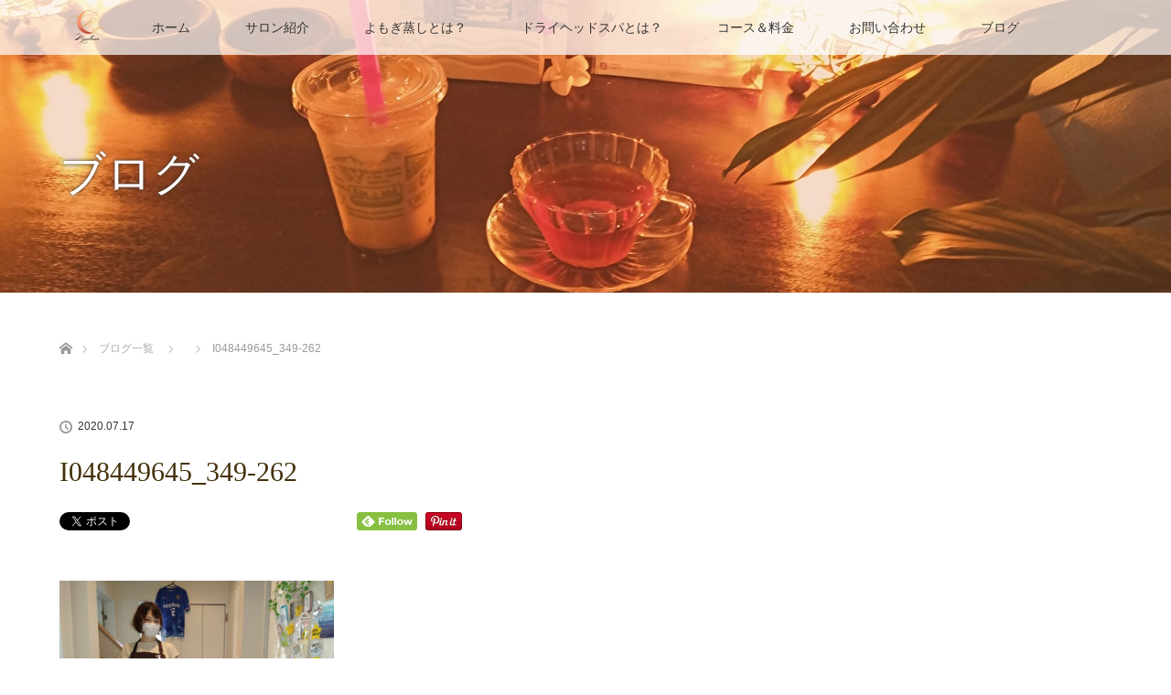

--- FILE ---
content_type: text/html; charset=UTF-8
request_url: https://minaluna.jp/archives/1404/i048449645_349-262
body_size: 12773
content:
<!DOCTYPE html>
<html class="pc" dir="ltr" lang="ja" prefix="og: https://ogp.me/ns#">
<head>
<meta charset="UTF-8">
<!--[if IE]><meta http-equiv="X-UA-Compatible" content="IE=edge"><![endif]-->
<meta name="viewport" content="width=device-width">
<title>I048449645_349-262 | minaluna 黄土よもぎ蒸し＆ドライヘッドスパの専門店</title>
<meta name="description" content="">
<link rel="pingback" href="https://minaluna.jp/xmlrpc.php">

		<!-- All in One SEO 4.9.3 - aioseo.com -->
	<meta name="robots" content="max-snippet:-1, max-image-preview:large, max-video-preview:-1" />
	<meta name="author" content="jmkcc387"/>
	<link rel="canonical" href="https://minaluna.jp/archives/1404/i048449645_349-262" />
	<meta name="generator" content="All in One SEO (AIOSEO) 4.9.3" />
		<meta property="og:locale" content="ja_JP" />
		<meta property="og:site_name" content="黄土よもぎ蒸しサロン　minaluna" />
		<meta property="og:type" content="article" />
		<meta property="og:title" content="I048449645_349-262 | minaluna 黄土よもぎ蒸し＆ドライヘッドスパの専門店" />
		<meta property="og:url" content="https://minaluna.jp/archives/1404/i048449645_349-262" />
		<meta property="og:image" content="https://minaluna.jp/wp-content/uploads/2022/11/よもぎ蒸し３０分-1.png" />
		<meta property="og:image:secure_url" content="https://minaluna.jp/wp-content/uploads/2022/11/よもぎ蒸し３０分-1.png" />
		<meta property="og:image:width" content="1280" />
		<meta property="og:image:height" content="1280" />
		<meta property="article:published_time" content="2020-07-17T00:18:09+00:00" />
		<meta property="article:modified_time" content="2020-07-17T00:18:09+00:00" />
		<meta name="twitter:card" content="summary_large_image" />
		<meta name="twitter:site" content="@yomogi_minaluna" />
		<meta name="twitter:title" content="I048449645_349-262 | minaluna 黄土よもぎ蒸し＆ドライヘッドスパの専門店" />
		<meta name="twitter:creator" content="@yomogi_minaluna" />
		<meta name="twitter:image" content="https://minaluna.jp/wp-content/uploads/2022/11/よもぎ蒸し３０分-1.png" />
		<!-- All in One SEO -->

<link rel="alternate" type="application/rss+xml" title="minaluna 黄土よもぎ蒸し＆ドライヘッドスパの専門店 &raquo; フィード" href="https://minaluna.jp/feed" />
<link rel="alternate" type="application/rss+xml" title="minaluna 黄土よもぎ蒸し＆ドライヘッドスパの専門店 &raquo; コメントフィード" href="https://minaluna.jp/comments/feed" />
<link rel="alternate" type="application/rss+xml" title="minaluna 黄土よもぎ蒸し＆ドライヘッドスパの専門店 &raquo; I048449645_349-262 のコメントのフィード" href="https://minaluna.jp/archives/1404/i048449645_349-262/feed" />
<link rel="alternate" title="oEmbed (JSON)" type="application/json+oembed" href="https://minaluna.jp/wp-json/oembed/1.0/embed?url=https%3A%2F%2Fminaluna.jp%2Farchives%2F1404%2Fi048449645_349-262" />
<link rel="alternate" title="oEmbed (XML)" type="text/xml+oembed" href="https://minaluna.jp/wp-json/oembed/1.0/embed?url=https%3A%2F%2Fminaluna.jp%2Farchives%2F1404%2Fi048449645_349-262&#038;format=xml" />
		<!-- This site uses the Google Analytics by MonsterInsights plugin v9.11.1 - Using Analytics tracking - https://www.monsterinsights.com/ -->
		<!-- Note: MonsterInsights is not currently configured on this site. The site owner needs to authenticate with Google Analytics in the MonsterInsights settings panel. -->
					<!-- No tracking code set -->
				<!-- / Google Analytics by MonsterInsights -->
		<style id='wp-img-auto-sizes-contain-inline-css' type='text/css'>
img:is([sizes=auto i],[sizes^="auto," i]){contain-intrinsic-size:3000px 1500px}
/*# sourceURL=wp-img-auto-sizes-contain-inline-css */
</style>
<link rel='stylesheet' id='style-css' href='https://minaluna.jp/wp-content/themes/lotus_tcd039/style.css?ver=2.9' type='text/css' media='all' />
<style id='wp-block-library-inline-css' type='text/css'>
:root{--wp-block-synced-color:#7a00df;--wp-block-synced-color--rgb:122,0,223;--wp-bound-block-color:var(--wp-block-synced-color);--wp-editor-canvas-background:#ddd;--wp-admin-theme-color:#007cba;--wp-admin-theme-color--rgb:0,124,186;--wp-admin-theme-color-darker-10:#006ba1;--wp-admin-theme-color-darker-10--rgb:0,107,160.5;--wp-admin-theme-color-darker-20:#005a87;--wp-admin-theme-color-darker-20--rgb:0,90,135;--wp-admin-border-width-focus:2px}@media (min-resolution:192dpi){:root{--wp-admin-border-width-focus:1.5px}}.wp-element-button{cursor:pointer}:root .has-very-light-gray-background-color{background-color:#eee}:root .has-very-dark-gray-background-color{background-color:#313131}:root .has-very-light-gray-color{color:#eee}:root .has-very-dark-gray-color{color:#313131}:root .has-vivid-green-cyan-to-vivid-cyan-blue-gradient-background{background:linear-gradient(135deg,#00d084,#0693e3)}:root .has-purple-crush-gradient-background{background:linear-gradient(135deg,#34e2e4,#4721fb 50%,#ab1dfe)}:root .has-hazy-dawn-gradient-background{background:linear-gradient(135deg,#faaca8,#dad0ec)}:root .has-subdued-olive-gradient-background{background:linear-gradient(135deg,#fafae1,#67a671)}:root .has-atomic-cream-gradient-background{background:linear-gradient(135deg,#fdd79a,#004a59)}:root .has-nightshade-gradient-background{background:linear-gradient(135deg,#330968,#31cdcf)}:root .has-midnight-gradient-background{background:linear-gradient(135deg,#020381,#2874fc)}:root{--wp--preset--font-size--normal:16px;--wp--preset--font-size--huge:42px}.has-regular-font-size{font-size:1em}.has-larger-font-size{font-size:2.625em}.has-normal-font-size{font-size:var(--wp--preset--font-size--normal)}.has-huge-font-size{font-size:var(--wp--preset--font-size--huge)}.has-text-align-center{text-align:center}.has-text-align-left{text-align:left}.has-text-align-right{text-align:right}.has-fit-text{white-space:nowrap!important}#end-resizable-editor-section{display:none}.aligncenter{clear:both}.items-justified-left{justify-content:flex-start}.items-justified-center{justify-content:center}.items-justified-right{justify-content:flex-end}.items-justified-space-between{justify-content:space-between}.screen-reader-text{border:0;clip-path:inset(50%);height:1px;margin:-1px;overflow:hidden;padding:0;position:absolute;width:1px;word-wrap:normal!important}.screen-reader-text:focus{background-color:#ddd;clip-path:none;color:#444;display:block;font-size:1em;height:auto;left:5px;line-height:normal;padding:15px 23px 14px;text-decoration:none;top:5px;width:auto;z-index:100000}html :where(.has-border-color){border-style:solid}html :where([style*=border-top-color]){border-top-style:solid}html :where([style*=border-right-color]){border-right-style:solid}html :where([style*=border-bottom-color]){border-bottom-style:solid}html :where([style*=border-left-color]){border-left-style:solid}html :where([style*=border-width]){border-style:solid}html :where([style*=border-top-width]){border-top-style:solid}html :where([style*=border-right-width]){border-right-style:solid}html :where([style*=border-bottom-width]){border-bottom-style:solid}html :where([style*=border-left-width]){border-left-style:solid}html :where(img[class*=wp-image-]){height:auto;max-width:100%}:where(figure){margin:0 0 1em}html :where(.is-position-sticky){--wp-admin--admin-bar--position-offset:var(--wp-admin--admin-bar--height,0px)}@media screen and (max-width:600px){html :where(.is-position-sticky){--wp-admin--admin-bar--position-offset:0px}}

/*# sourceURL=wp-block-library-inline-css */
</style><style id='global-styles-inline-css' type='text/css'>
:root{--wp--preset--aspect-ratio--square: 1;--wp--preset--aspect-ratio--4-3: 4/3;--wp--preset--aspect-ratio--3-4: 3/4;--wp--preset--aspect-ratio--3-2: 3/2;--wp--preset--aspect-ratio--2-3: 2/3;--wp--preset--aspect-ratio--16-9: 16/9;--wp--preset--aspect-ratio--9-16: 9/16;--wp--preset--color--black: #000000;--wp--preset--color--cyan-bluish-gray: #abb8c3;--wp--preset--color--white: #ffffff;--wp--preset--color--pale-pink: #f78da7;--wp--preset--color--vivid-red: #cf2e2e;--wp--preset--color--luminous-vivid-orange: #ff6900;--wp--preset--color--luminous-vivid-amber: #fcb900;--wp--preset--color--light-green-cyan: #7bdcb5;--wp--preset--color--vivid-green-cyan: #00d084;--wp--preset--color--pale-cyan-blue: #8ed1fc;--wp--preset--color--vivid-cyan-blue: #0693e3;--wp--preset--color--vivid-purple: #9b51e0;--wp--preset--gradient--vivid-cyan-blue-to-vivid-purple: linear-gradient(135deg,rgb(6,147,227) 0%,rgb(155,81,224) 100%);--wp--preset--gradient--light-green-cyan-to-vivid-green-cyan: linear-gradient(135deg,rgb(122,220,180) 0%,rgb(0,208,130) 100%);--wp--preset--gradient--luminous-vivid-amber-to-luminous-vivid-orange: linear-gradient(135deg,rgb(252,185,0) 0%,rgb(255,105,0) 100%);--wp--preset--gradient--luminous-vivid-orange-to-vivid-red: linear-gradient(135deg,rgb(255,105,0) 0%,rgb(207,46,46) 100%);--wp--preset--gradient--very-light-gray-to-cyan-bluish-gray: linear-gradient(135deg,rgb(238,238,238) 0%,rgb(169,184,195) 100%);--wp--preset--gradient--cool-to-warm-spectrum: linear-gradient(135deg,rgb(74,234,220) 0%,rgb(151,120,209) 20%,rgb(207,42,186) 40%,rgb(238,44,130) 60%,rgb(251,105,98) 80%,rgb(254,248,76) 100%);--wp--preset--gradient--blush-light-purple: linear-gradient(135deg,rgb(255,206,236) 0%,rgb(152,150,240) 100%);--wp--preset--gradient--blush-bordeaux: linear-gradient(135deg,rgb(254,205,165) 0%,rgb(254,45,45) 50%,rgb(107,0,62) 100%);--wp--preset--gradient--luminous-dusk: linear-gradient(135deg,rgb(255,203,112) 0%,rgb(199,81,192) 50%,rgb(65,88,208) 100%);--wp--preset--gradient--pale-ocean: linear-gradient(135deg,rgb(255,245,203) 0%,rgb(182,227,212) 50%,rgb(51,167,181) 100%);--wp--preset--gradient--electric-grass: linear-gradient(135deg,rgb(202,248,128) 0%,rgb(113,206,126) 100%);--wp--preset--gradient--midnight: linear-gradient(135deg,rgb(2,3,129) 0%,rgb(40,116,252) 100%);--wp--preset--font-size--small: 13px;--wp--preset--font-size--medium: 20px;--wp--preset--font-size--large: 36px;--wp--preset--font-size--x-large: 42px;--wp--preset--spacing--20: 0.44rem;--wp--preset--spacing--30: 0.67rem;--wp--preset--spacing--40: 1rem;--wp--preset--spacing--50: 1.5rem;--wp--preset--spacing--60: 2.25rem;--wp--preset--spacing--70: 3.38rem;--wp--preset--spacing--80: 5.06rem;--wp--preset--shadow--natural: 6px 6px 9px rgba(0, 0, 0, 0.2);--wp--preset--shadow--deep: 12px 12px 50px rgba(0, 0, 0, 0.4);--wp--preset--shadow--sharp: 6px 6px 0px rgba(0, 0, 0, 0.2);--wp--preset--shadow--outlined: 6px 6px 0px -3px rgb(255, 255, 255), 6px 6px rgb(0, 0, 0);--wp--preset--shadow--crisp: 6px 6px 0px rgb(0, 0, 0);}:where(.is-layout-flex){gap: 0.5em;}:where(.is-layout-grid){gap: 0.5em;}body .is-layout-flex{display: flex;}.is-layout-flex{flex-wrap: wrap;align-items: center;}.is-layout-flex > :is(*, div){margin: 0;}body .is-layout-grid{display: grid;}.is-layout-grid > :is(*, div){margin: 0;}:where(.wp-block-columns.is-layout-flex){gap: 2em;}:where(.wp-block-columns.is-layout-grid){gap: 2em;}:where(.wp-block-post-template.is-layout-flex){gap: 1.25em;}:where(.wp-block-post-template.is-layout-grid){gap: 1.25em;}.has-black-color{color: var(--wp--preset--color--black) !important;}.has-cyan-bluish-gray-color{color: var(--wp--preset--color--cyan-bluish-gray) !important;}.has-white-color{color: var(--wp--preset--color--white) !important;}.has-pale-pink-color{color: var(--wp--preset--color--pale-pink) !important;}.has-vivid-red-color{color: var(--wp--preset--color--vivid-red) !important;}.has-luminous-vivid-orange-color{color: var(--wp--preset--color--luminous-vivid-orange) !important;}.has-luminous-vivid-amber-color{color: var(--wp--preset--color--luminous-vivid-amber) !important;}.has-light-green-cyan-color{color: var(--wp--preset--color--light-green-cyan) !important;}.has-vivid-green-cyan-color{color: var(--wp--preset--color--vivid-green-cyan) !important;}.has-pale-cyan-blue-color{color: var(--wp--preset--color--pale-cyan-blue) !important;}.has-vivid-cyan-blue-color{color: var(--wp--preset--color--vivid-cyan-blue) !important;}.has-vivid-purple-color{color: var(--wp--preset--color--vivid-purple) !important;}.has-black-background-color{background-color: var(--wp--preset--color--black) !important;}.has-cyan-bluish-gray-background-color{background-color: var(--wp--preset--color--cyan-bluish-gray) !important;}.has-white-background-color{background-color: var(--wp--preset--color--white) !important;}.has-pale-pink-background-color{background-color: var(--wp--preset--color--pale-pink) !important;}.has-vivid-red-background-color{background-color: var(--wp--preset--color--vivid-red) !important;}.has-luminous-vivid-orange-background-color{background-color: var(--wp--preset--color--luminous-vivid-orange) !important;}.has-luminous-vivid-amber-background-color{background-color: var(--wp--preset--color--luminous-vivid-amber) !important;}.has-light-green-cyan-background-color{background-color: var(--wp--preset--color--light-green-cyan) !important;}.has-vivid-green-cyan-background-color{background-color: var(--wp--preset--color--vivid-green-cyan) !important;}.has-pale-cyan-blue-background-color{background-color: var(--wp--preset--color--pale-cyan-blue) !important;}.has-vivid-cyan-blue-background-color{background-color: var(--wp--preset--color--vivid-cyan-blue) !important;}.has-vivid-purple-background-color{background-color: var(--wp--preset--color--vivid-purple) !important;}.has-black-border-color{border-color: var(--wp--preset--color--black) !important;}.has-cyan-bluish-gray-border-color{border-color: var(--wp--preset--color--cyan-bluish-gray) !important;}.has-white-border-color{border-color: var(--wp--preset--color--white) !important;}.has-pale-pink-border-color{border-color: var(--wp--preset--color--pale-pink) !important;}.has-vivid-red-border-color{border-color: var(--wp--preset--color--vivid-red) !important;}.has-luminous-vivid-orange-border-color{border-color: var(--wp--preset--color--luminous-vivid-orange) !important;}.has-luminous-vivid-amber-border-color{border-color: var(--wp--preset--color--luminous-vivid-amber) !important;}.has-light-green-cyan-border-color{border-color: var(--wp--preset--color--light-green-cyan) !important;}.has-vivid-green-cyan-border-color{border-color: var(--wp--preset--color--vivid-green-cyan) !important;}.has-pale-cyan-blue-border-color{border-color: var(--wp--preset--color--pale-cyan-blue) !important;}.has-vivid-cyan-blue-border-color{border-color: var(--wp--preset--color--vivid-cyan-blue) !important;}.has-vivid-purple-border-color{border-color: var(--wp--preset--color--vivid-purple) !important;}.has-vivid-cyan-blue-to-vivid-purple-gradient-background{background: var(--wp--preset--gradient--vivid-cyan-blue-to-vivid-purple) !important;}.has-light-green-cyan-to-vivid-green-cyan-gradient-background{background: var(--wp--preset--gradient--light-green-cyan-to-vivid-green-cyan) !important;}.has-luminous-vivid-amber-to-luminous-vivid-orange-gradient-background{background: var(--wp--preset--gradient--luminous-vivid-amber-to-luminous-vivid-orange) !important;}.has-luminous-vivid-orange-to-vivid-red-gradient-background{background: var(--wp--preset--gradient--luminous-vivid-orange-to-vivid-red) !important;}.has-very-light-gray-to-cyan-bluish-gray-gradient-background{background: var(--wp--preset--gradient--very-light-gray-to-cyan-bluish-gray) !important;}.has-cool-to-warm-spectrum-gradient-background{background: var(--wp--preset--gradient--cool-to-warm-spectrum) !important;}.has-blush-light-purple-gradient-background{background: var(--wp--preset--gradient--blush-light-purple) !important;}.has-blush-bordeaux-gradient-background{background: var(--wp--preset--gradient--blush-bordeaux) !important;}.has-luminous-dusk-gradient-background{background: var(--wp--preset--gradient--luminous-dusk) !important;}.has-pale-ocean-gradient-background{background: var(--wp--preset--gradient--pale-ocean) !important;}.has-electric-grass-gradient-background{background: var(--wp--preset--gradient--electric-grass) !important;}.has-midnight-gradient-background{background: var(--wp--preset--gradient--midnight) !important;}.has-small-font-size{font-size: var(--wp--preset--font-size--small) !important;}.has-medium-font-size{font-size: var(--wp--preset--font-size--medium) !important;}.has-large-font-size{font-size: var(--wp--preset--font-size--large) !important;}.has-x-large-font-size{font-size: var(--wp--preset--font-size--x-large) !important;}
/*# sourceURL=global-styles-inline-css */
</style>

<style id='classic-theme-styles-inline-css' type='text/css'>
/*! This file is auto-generated */
.wp-block-button__link{color:#fff;background-color:#32373c;border-radius:9999px;box-shadow:none;text-decoration:none;padding:calc(.667em + 2px) calc(1.333em + 2px);font-size:1.125em}.wp-block-file__button{background:#32373c;color:#fff;text-decoration:none}
/*# sourceURL=/wp-includes/css/classic-themes.min.css */
</style>
<link rel='stylesheet' id='contact-form-7-css' href='https://minaluna.jp/wp-content/plugins/contact-form-7/includes/css/styles.css?ver=6.1.4' type='text/css' media='all' />
<link rel='stylesheet' id='tcd-maps-css' href='https://minaluna.jp/wp-content/plugins/tcd-google-maps/admin.css?ver=6.9' type='text/css' media='all' />
<link rel='stylesheet' id='dashicons-css' href='https://minaluna.jp/wp-includes/css/dashicons.min.css?ver=6.9' type='text/css' media='all' />
<link rel='stylesheet' id='thickbox-css' href='https://minaluna.jp/wp-includes/js/thickbox/thickbox.css?ver=6.9' type='text/css' media='all' />
<link rel='stylesheet' id='formzu_plugin_client-css' href='https://minaluna.jp/wp-content/plugins/formzu-wp/css/formzu_plugin_client.css?ver=1765441343' type='text/css' media='all' />
<script type="text/javascript" src="https://minaluna.jp/wp-includes/js/jquery/jquery.min.js?ver=3.7.1" id="jquery-core-js"></script>
<script type="text/javascript" src="https://minaluna.jp/wp-includes/js/jquery/jquery-migrate.min.js?ver=3.4.1" id="jquery-migrate-js"></script>
<link rel="https://api.w.org/" href="https://minaluna.jp/wp-json/" /><link rel="alternate" title="JSON" type="application/json" href="https://minaluna.jp/wp-json/wp/v2/media/1405" /><link rel='shortlink' href='https://minaluna.jp/?p=1405' />

<link rel="stylesheet" media="screen and (max-width:770px)" href="https://minaluna.jp/wp-content/themes/lotus_tcd039/responsive.css?ver=2.9">
<link rel="stylesheet" href="https://minaluna.jp/wp-content/themes/lotus_tcd039/css/footer-bar.css?ver=2.9">

<script src="https://minaluna.jp/wp-content/themes/lotus_tcd039/js/jquery.easing.1.3.js?ver=2.9"></script>
<script src="https://minaluna.jp/wp-content/themes/lotus_tcd039/js/jscript.js?ver=2.9"></script>
<script src="https://minaluna.jp/wp-content/themes/lotus_tcd039/js/functions.js?ver=2.9"></script>
<script src="https://minaluna.jp/wp-content/themes/lotus_tcd039/js/comment.js?ver=2.9"></script>

<style type="text/css">
body, input, textarea { font-family: Verdana, "Hiragino Kaku Gothic ProN", "ヒラギノ角ゴ ProN W3", "メイリオ", Meiryo, sans-serif; }
.rich_font { font-weight:500; font-family: "Times New Roman" , "游明朝" , "Yu Mincho" , "游明朝体" , "YuMincho" , "ヒラギノ明朝 Pro W3" , "Hiragino Mincho Pro" , "HiraMinProN-W3" , "HGS明朝E" , "ＭＳ Ｐ明朝" , "MS PMincho" , serif; }

body { font-size:15px; }

.pc #header .logo { font-size:21px; }
.mobile #header .logo { font-size:18px; }
.pc #header .desc { font-size:12px; }
#footer_logo .logo { font-size:40px; }
#footer_logo .desc { font-size:12px; }
.pc #header #logo_text_fixed .logo { font-size:21px; }

#index_blog_list li .image, .index_box_list .image, .styled_post_list1 .image, #related_post li .image{
background: #F2D2D0;
}
.index_box_list .image img, #index_blog_list li .image img, #related_post li a.image img, .styled_post_list1 .image img, #recent_news .image img{
-webkit-backface-visibility: hidden;
backface-visibility: hidden;
-webkit-transition-property: opacity;
-webkit-transition: .5s;
-moz-transition-property: opacity;
-moz-transition: .5s;
-ms-transition-property: opacity;
-ms-transition: .5s;
-o-transition-property: opacity;
-o-transition: .5s;
transition-property: opacity;
transition: .5s;
-webkit-transform: scale(1); -moz-transform: scale(1); -ms-transform: scale(1); -o-transform: scale(1); transform: scale(1);
}
.index_box_list .image a:hover img, #index_blog_list li .image:hover img, #related_post li a.image:hover img, .styled_post_list1 .image:hover img, #recent_news .image:hover img{
opacity: 0.5;
-webkit-transform: scale(1); -moz-transform: scale(1); -ms-transform: scale(1); -o-transform: scale(1); transform: scale(1);
}

.pc .home #header_top{ background:rgba(255,255,255,1) }
.pc .home #global_menu{ background:rgba(255,255,255,0.7) }
.pc .header_fix #header{ background:rgba(255,255,255,1) }
	.pc .not_home #header{ background:rgba(255,255,255,0.7) }
.pc .not_home.header_fix2 #header{ background:rgba(255,255,255,1) }
.pc #global_menu > ul > li > a{ color:#333333; }

.pc #index_content2 .catchphrase .headline { font-size:60px; }
.pc #index_content2 .catchphrase .desc { font-size:15px; }

#post_title { font-size:30px; }
.post_content { font-size:15px; }

.post_content a:not(.q_button), .pc #global_menu > ul > li.active > a, .pc #global_menu li.current-menu-item > a, .pc #global_menu > ul > li > a:hover, #header_logo .logo a:hover, #bread_crumb li.home a:hover:before, #bread_crumb li a:hover,
 .footer_menu li:first-child a, .footer_menu li:only-child a, #previous_next_post a:hover, .color_headline
  { color:#45310A; }

.post_content a:hover:not(.q_button) { color:#a29885; }
a:hover{ color:#45310A; }

.pc #global_menu ul ul a, #return_top a, .next_page_link a:hover, .page_navi a:hover, .collapse_category_list li a:hover .count, .index_archive_link a:hover, .slick-arrow:hover, #header_logo_index .link:hover,
 #previous_next_page a:hover, .page_navi p.back a:hover, .collapse_category_list li a:hover .count, .mobile #global_menu li a:hover,
  #wp-calendar td a:hover, #wp-calendar #prev a:hover, #wp-calendar #next a:hover, .widget_search #search-btn input:hover, .widget_search #searchsubmit:hover, .side_widget.google_search #searchsubmit:hover,
   #submit_comment:hover, #comment_header ul li a:hover, #comment_header ul li.comment_switch_active a, #comment_header #comment_closed p, #post_pagination a:hover, #post_pagination p, a.menu_button:hover, .mobile .footer_menu a:hover, .mobile #footer_menu_bottom li a:hover
    { background-color:#45310A; }

.pc #global_menu ul ul a:hover, #return_top a:hover
 { background-color:#663338; }

.side_headline, #footer_address, #recent_news .headline, .page_navi span.current
 { background-color:#C9AFAD; }

#index_content1_top
 { background-color:#C9AFAD; }

#comment_textarea textarea:focus, #guest_info input:focus, #comment_header ul li a:hover, #comment_header ul li.comment_switch_active a, #comment_header #comment_closed p
 { border-color:#45310A; }

#comment_header ul li.comment_switch_active a:after, #comment_header #comment_closed p:after
 { border-color:#45310A transparent transparent transparent; }

.collapse_category_list li a:before
 { border-color: transparent transparent transparent #45310A; }


  #site_loader_spinner { border:4px solid rgba(69,49,10,0.2); border-top-color:#45310A; }

@media screen and (max-height:60px) { .logo_area img{height:70%;}}
.youtube {
position: relative;
width: 100%;
padding-top: 56.25%;
}
.youtube iframe{
position: absolute;
top: 0;
</style>


<script type="text/javascript">
jQuery(document).ready(function($){
  $('a').not('a[href*="#"], a[href^="tel"], [href^="javascript:void(0);"], a[target="_blank"]').click(function(){
    var pass = $(this).attr("href");
    $('body').fadeOut();
    setTimeout(function(){
      location.href = pass;
    },300);
    return false;
  });
});
</script>


<style type="text/css"></style><link rel="icon" href="https://minaluna.jp/wp-content/uploads/2021/07/cropped-1080_1080_c-32x32.png" sizes="32x32" />
<link rel="icon" href="https://minaluna.jp/wp-content/uploads/2021/07/cropped-1080_1080_c-192x192.png" sizes="192x192" />
<link rel="apple-touch-icon" href="https://minaluna.jp/wp-content/uploads/2021/07/cropped-1080_1080_c-180x180.png" />
<meta name="msapplication-TileImage" content="https://minaluna.jp/wp-content/uploads/2021/07/cropped-1080_1080_c-270x270.png" />
		<style type="text/css" id="wp-custom-css">
			/* 2019-8-16 hasegawa */
.mobile .mobile_header_fix #header { 
	background-image: url("https://minaluna.jp/wp-content/uploads/2019/08/ssサイズ.png");
	background-repeat:repeat;
}

.pc .home #header_top { 
	background-image: url("https://minaluna.jp/wp-content/uploads/2019/08/mサイズ.png");
	background-repeat:repeat;
}


#footer_top {
	background-image: url("https://minaluna.jp/wp-content/uploads/2019/08/sサイズ.png");
	background-repeat:repeat;
}

.pc #footer_top {
	background-image: url("https://minaluna.jp/wp-content/uploads/2019/08/mサイズ.png");
	background-repeat:repeat;
}

.gmap {
height: 0;
overflow: hidden;
padding-bottom: 46%;
position: relative;
}
.gmap iframe {
position: absolute;
left: 0;
top: 0;
height: 100%;
width: 100%;
}
.rich_font {
	font-family:
"Times New Roman","游明朝","Yu Mincho","游明朝体","YuMincho","ヒラギノ明朝 Pro W3","Hiragino Mincho Pro","HiraMinProN-W3","HGS明朝E","ＭＳ Ｐ明朝","MS PMincho","Sawarabi Mincho",serif;
}

.q_button {
	background-color:#c9afad;
}		</style>
		</head>
<body id="body" class="attachment wp-singular attachment-template-default single single-attachment postid-1405 attachmentid-1405 attachment-jpeg wp-embed-responsive wp-theme-lotus_tcd039 not_home">

<div id="site_loader_overlay">
 <div id="site_loader_spinner"></div>
</div>

 <div id="header">
  <div id="header_top">
   <div id="header_logo">
    <div id="logo_image">
 <div class="logo">
  <a href="https://minaluna.jp/" title="minaluna 黄土よもぎ蒸し＆ドライヘッドスパの専門店" data-label="minaluna 黄土よもぎ蒸し＆ドライヘッドスパの専門店"><img class="h_logo" src="https://minaluna.jp/wp-content/uploads/2021/06/300_120_c.png?1769890580" alt="minaluna 黄土よもぎ蒸し＆ドライヘッドスパの専門店" title="minaluna 黄土よもぎ蒸し＆ドライヘッドスパの専門店" /></a>
 </div>
</div>
   </div>
  </div><!-- END #header_top -->
    <div id="header_bottom">
   <a href="#" class="menu_button"><span>menu</span></a>
   <div id="logo_image_fixed">
 <p class="logo"><a href="https://minaluna.jp/" title="minaluna 黄土よもぎ蒸し＆ドライヘッドスパの専門店"><img class="s_logo" src="https://minaluna.jp/wp-content/uploads/2021/06/60_40_c.png?1769890580" alt="minaluna 黄土よもぎ蒸し＆ドライヘッドスパの専門店" title="minaluna 黄土よもぎ蒸し＆ドライヘッドスパの専門店" /></a></p>
</div>
   <div id="global_menu">
    <ul id="menu-%e3%83%98%e3%83%83%e3%83%80%e3%83%bc%e3%83%a1%e3%83%8b%e3%83%a5%e3%83%bc" class="menu"><li id="menu-item-26" class="menu-item menu-item-type-custom menu-item-object-custom menu-item-home menu-item-26"><a href="https://minaluna.jp">ホーム</a></li>
<li id="menu-item-330" class="menu-item menu-item-type-post_type menu-item-object-page menu-item-has-children menu-item-330"><a href="https://minaluna.jp/%e3%82%b5%e3%83%ad%e3%83%b3">サロン紹介</a>
<ul class="sub-menu">
	<li id="menu-item-728" class="menu-item menu-item-type-post_type menu-item-object-page menu-item-728"><a href="https://minaluna.jp/%e3%82%b5%e3%83%ad%e3%83%b3/%e3%82%a2%e3%82%af%e3%82%bb%e3%82%b9">アクセス</a></li>
</ul>
</li>
<li id="menu-item-432" class="menu-item menu-item-type-post_type menu-item-object-page menu-item-has-children menu-item-432"><a href="https://minaluna.jp/%e3%82%88%e3%82%82%e3%81%8e%e8%92%b8%e3%81%97%e3%81%ab%e3%81%a4%e3%81%84%e3%81%a6%ef%bc%93">よもぎ蒸しとは？</a>
<ul class="sub-menu">
	<li id="menu-item-178" class="menu-item menu-item-type-post_type menu-item-object-page menu-item-178"><a href="https://minaluna.jp/%e5%88%9d%e3%82%81%e3%81%a6%e3%81%ae%e6%96%b9%e3%81%b8">よもぎ蒸しご利用の流れ</a></li>
	<li id="menu-item-2421" class="menu-item menu-item-type-post_type menu-item-object-page menu-item-2421"><a href="https://minaluna.jp/%e3%82%bb%e3%83%ab%e3%83%95%e3%82%88%e3%82%82%e3%81%8e%e8%92%b8%e3%81%97%e3%81%ae%e3%81%94%e5%88%a9%e7%94%a8%e6%96%b9%e6%b3%95">セルフよもぎ蒸しのご利用方法</a></li>
	<li id="menu-item-2434" class="menu-item menu-item-type-post_type menu-item-object-page menu-item-2434"><a href="https://minaluna.jp/suiso">水素の効果</a></li>
</ul>
</li>
<li id="menu-item-2301" class="menu-item menu-item-type-post_type menu-item-object-page menu-item-has-children menu-item-2301"><a href="https://minaluna.jp/%e3%83%89%e3%83%a9%e3%82%a4%e3%83%98%e3%83%83%e3%83%89%e3%82%b9%e3%83%91%e3%81%a8%e3%81%af%ef%bc%9f">ドライヘッドスパとは？</a>
<ul class="sub-menu">
	<li id="menu-item-2302" class="menu-item menu-item-type-post_type menu-item-object-page menu-item-2302"><a href="https://minaluna.jp/%e3%81%94%e5%88%a9%e7%94%a8%e3%81%ae%e6%b5%81%e3%82%8c%e3%80%80%ef%bd%9e%e3%83%89%e3%83%a9%e3%82%a4%e3%83%98%e3%83%83%e3%83%89%e3%82%b9%e3%83%91%ef%bd%9e">ドライヘッドスパのご利用の流れ</a></li>
</ul>
</li>
<li id="menu-item-351" class="menu-item menu-item-type-post_type menu-item-object-page menu-item-has-children menu-item-351"><a href="https://minaluna.jp/%e3%82%b3%e3%83%bc%e3%82%b9%ef%bc%86%e6%96%99%e9%87%91%ef%bc%92">コース＆料金</a>
<ul class="sub-menu">
	<li id="menu-item-520" class="menu-item menu-item-type-post_type menu-item-object-page menu-item-520"><a href="https://minaluna.jp/%e3%81%94%e4%ba%88%e7%b4%84">ご予約</a></li>
</ul>
</li>
<li id="menu-item-180" class="menu-item menu-item-type-post_type menu-item-object-page menu-item-has-children menu-item-180"><a href="https://minaluna.jp/%e3%81%8a%e5%95%8f%e3%81%84%e5%90%88%e3%82%8f%e3%81%9b">お問い合わせ</a>
<ul class="sub-menu">
	<li id="menu-item-181" class="menu-item menu-item-type-post_type menu-item-object-page menu-item-181"><a href="https://minaluna.jp/faq">よくあるご質問</a></li>
</ul>
</li>
<li id="menu-item-1064" class="menu-item menu-item-type-post_type menu-item-object-page current_page_parent menu-item-1064"><a href="https://minaluna.jp/%e3%83%96%e3%83%ad%e3%82%b0%e4%b8%80%e8%a6%a7">ブログ</a></li>
</ul>   </div>
  </div><!-- END #header_bottom -->
   </div><!-- END #header -->

    
 <div id="main_contents" class="clearfix">

<div id="header_image">
 <div class="image"><img src="https://minaluna.jp/wp-content/uploads/2019/08/bNEYykcDmMB5eMi1565163448_1565163584.jpg" title="" alt="" /></div>
 <div class="caption" style="text-shadow:0px 0px 4px #333333; color:#FFFFFF; ">
  <p class="title rich_font" style="font-size:50px;">ブログ</p>
 </div>
</div>

<div id="bread_crumb">

<ul class="clearfix" itemscope itemtype="https://schema.org/BreadcrumbList">
 <li itemprop="itemListElement" itemscope itemtype="https://schema.org/ListItem" class="home"><a itemprop="item" href="https://minaluna.jp/"><span itemprop="name">ホーム</span></a><meta itemprop="position" content="1" /></li>

 <li itemprop="itemListElement" itemscope itemtype="https://schema.org/ListItem"><a itemprop="item" href="https://minaluna.jp/%e3%83%96%e3%83%ad%e3%82%b0%e4%b8%80%e8%a6%a7"><span itemprop="name">ブログ一覧</span></a><meta itemprop="position" content="2" /></li>
 <li itemprop="itemListElement" itemscope itemtype="https://schema.org/ListItem">
   <meta itemprop="position" content="3" /></li>
 <li itemprop="itemListElement" itemscope itemtype="https://schema.org/ListItem" class="last"><span itemprop="name">I048449645_349-262</span><meta itemprop="position" content="4" /></li>

</ul>
</div>

<div id="main_col" class="clearfix">

<div id="left_col">

 
 <div id="article">

  
  <ul id="post_meta_top" class="clearfix">
   <li class="date"><time class="entry-date updated" datetime="2020-07-17T09:18:09+09:00">2020.07.17</time></li>     </ul>

  <h1 id="post_title" class="rich_font color_headline">I048449645_349-262</h1>

    <div class="single_share clearfix" id="single_share_top">
   
<!--Type1-->

<!--Type2-->

<!--Type3-->

<!--Type4-->

<!--Type5-->
<div id="share5_top">


<div class="sns_default_top">
<ul class="clearfix">
<!-- Xボタン -->
<li class="default twitter_button">
<a href="https://twitter.com/share?ref_src=twsrc%5Etfw" class="twitter-share-button" data-show-count="false">Post</a>
<script async src="https://platform.twitter.com/widgets.js" charset="utf-8"></script>
</li>

<!-- Facebookいいねボタン -->
<li class="default fblike_button">
<div class="fb-like" data-href="https://minaluna.jp/archives/1404/i048449645_349-262" data-width="" data-layout="button" data-action="like" data-size="small" data-share=""></div>
</li>

<!-- Facebookシェアボタン -->
<li class="default fbshare_button2">
<div class="fb-share-button" data-href="https://minaluna.jp/archives/1404/i048449645_349-262" data-layout="button_count"></div>
</li>

<!-- Hatebuボタン -->
<li class="default hatena_button">
<a href="//b.hatena.ne.jp/entry/https://minaluna.jp/archives/1404/i048449645_349-262" class="hatena-bookmark-button" data-hatena-bookmark-layout="standard-balloon" data-hatena-bookmark-lang="ja" title="このエントリーをはてなブックマークに追加"><img src="//b.st-hatena.com/images/v4/public/entry-button/button-only@2x.png" alt="このエントリーをはてなブックマークに追加" width="20" height="20" style="border: none;" /></a>
<script type="text/javascript" src="https://b.st-hatena.com/js/bookmark_button.js" charset="utf-8" async="async"></script>
</li>

<!-- Pocketボタン -->
<li class="default pocket_button">
<div class="socialbutton pocket-button">
<a data-pocket-label="pocket" data-pocket-count="horizontal" class="pocket-btn" data-lang="en"></a>
<script type="text/javascript">!function(d,i){if(!d.getElementById(i)){var j=d.createElement("script");j.id=i;j.src="https://widgets.getpocket.com/v1/j/btn.js?v=1";var w=d.getElementById(i);d.body.appendChild(j);}}(document,"pocket-btn-js");</script>
</li>

<!-- Feedlyボタン -->
<li class="default feedly_button">
<a href='//feedly.com/i/subscription/feed%2Fhttps://minaluna.jp/feed' target='blank'><img id='feedlyFollow' src='//s1.feedly.com/legacy/feedly-follow-rectangle-flat-small_2x.png' alt='follow us in feedly' width='66' height='20'></a>
</li>

<!-- Pinterestボタン -->
<li class="default pinterest_button">
<a data-pin-do="buttonPin" data-pin-color="red" data-pin-count="beside" href="https://www.pinterest.com/pin/create/button/?url=https%3A%2F%2Fminaluna.jp%2Farchives%2F1404%2Fi048449645_349-262&media=https://minaluna.jp/wp-content/uploads/2020/07/I048449645_349-262.jpg&description=I048449645_349-262"><img src="//assets.pinterest.com/images/pidgets/pinit_fg_en_rect_red_20.png" /></a>
<script async defer src="//assets.pinterest.com/js/pinit.js"></script>
</li>

</ul>  
</div>

</div>

  </div>
  
 <!-- banner2 -->
 
  <div class="post_content clearfix">
   <p class="attachment"><a href='https://minaluna.jp/wp-content/uploads/2020/07/I048449645_349-262.jpg'><img fetchpriority="high" decoding="async" width="300" height="225" src="https://minaluna.jp/wp-content/uploads/2020/07/I048449645_349-262-300x225.jpg" class="attachment-medium size-medium" alt="" srcset="https://minaluna.jp/wp-content/uploads/2020/07/I048449645_349-262-300x225.jpg 300w, https://minaluna.jp/wp-content/uploads/2020/07/I048449645_349-262.jpg 349w" sizes="(max-width: 300px) 100vw, 300px" /></a></p>
     </div>

    <div class="single_share clearfix" id="single_share_bottom">
   
<!--Type1-->

<!--Type2-->

<!--Type3-->

<!--Type4-->

<!--Type5-->
<div id="share5_btm">


<div class="sns_default_top">
<ul class="clearfix">
<!-- Xボタン -->
<li class="default twitter_button">
<a href="https://twitter.com/share?ref_src=twsrc%5Etfw" class="twitter-share-button" data-show-count="false">Post</a>
<script async src="https://platform.twitter.com/widgets.js" charset="utf-8"></script>
</li>

<!-- Facebookいいねボタン -->
<li class="default fblike_button">
<div class="fb-like" data-href="https://minaluna.jp/archives/1404/i048449645_349-262" data-width="" data-layout="button" data-action="like" data-size="small" data-share=""></div>
</li>

<!-- Facebookシェアボタン -->
<li class="default fbshare_button2">
<div class="fb-share-button" data-href="https://minaluna.jp/archives/1404/i048449645_349-262" data-layout="button_count"></div>
</li>

<!-- Hatebuボタン -->
<li class="default hatena_button">
<a href="//b.hatena.ne.jp/entry/https://minaluna.jp/archives/1404/i048449645_349-262" class="hatena-bookmark-button" data-hatena-bookmark-layout="standard-balloon" data-hatena-bookmark-lang="ja" title="このエントリーをはてなブックマークに追加"><img src="//b.st-hatena.com/images/v4/public/entry-button/button-only@2x.png" alt="このエントリーをはてなブックマークに追加" width="20" height="20" style="border: none;" /></a>
<script type="text/javascript" src="https://b.st-hatena.com/js/bookmark_button.js" charset="utf-8" async="async"></script>
</li>

<!-- Pocketボタン -->
<li class="default pocket_button">
<div class="socialbutton pocket-button">
<a data-pocket-label="pocket" data-pocket-count="horizontal" class="pocket-btn" data-lang="en"></a>
</div>
<script type="text/javascript">!function(d,i){if(!d.getElementById(i)){var j=d.createElement("script");j.id=i;j.src="https://widgets.getpocket.com/v1/j/btn.js?v=1";var w=d.getElementById(i);d.body.appendChild(j);}}(document,"pocket-btn-js");</script>
</li>

<!-- Feedlyボタン -->
<li class="default feedly_button">
<a href='//feedly.com/i/subscription/feed%2Fhttps://minaluna.jp/feed' target='blank'><img id='feedlyFollow' src='//s1.feedly.com/legacy/feedly-follow-rectangle-flat-small_2x.png' alt='follow us in feedly' width='66' height='20'></a>
</li>

<!-- Pinterestボタン -->
<li class="default pinterest_button">
<a data-pin-do="buttonPin" data-pin-color="red" data-pin-count="beside" href="https://www.pinterest.com/pin/create/button/?url=https%3A%2F%2Fminaluna.jp%2Farchives%2F1404%2Fi048449645_349-262&media=https://minaluna.jp/wp-content/uploads/2020/07/I048449645_349-262.jpg&description=I048449645_349-262"><img src="//assets.pinterest.com/images/pidgets/pinit_fg_en_rect_red_20.png" /></a>
<script async defer src="//assets.pinterest.com/js/pinit.js"></script>
</li>

</ul>  
</div>

</div>

  </div>
  
    <ul id="post_meta_bottom" class="clearfix">
            <li class="post_comment">コメント: <a href="#comment_headline">0</a></li>  </ul>
  
    <div id="previous_next_post" class="clearfix">
     </div>
  
 </div><!-- END #article -->

 <!-- banner1 -->
 
 
  
 



<h3 id="comment_headline"><span>コメント</span></h3>

<div id="comment_header">

 <ul class="clearfix">
      <li id="comment_closed"><p>コメント (0)</p></li>
   <li id="trackback_closed"><p>トラックバックは利用できません。</p></li>
    </ul>


</div><!-- END #comment_header -->

<div id="comments">

 <div id="comment_area">
  <!-- start commnet -->
  <ol class="commentlist">
	    <li class="comment">
     <div class="comment-content"><p class="no_comment">この記事へのコメントはありません。</p></div>
    </li>
	  </ol>
  <!-- comments END -->

  
 </div><!-- #comment-list END -->


 <div id="trackback_area">
 <!-- start trackback -->
  <!-- trackback end -->
 </div><!-- #trackbacklist END -->

 


 
 <fieldset class="comment_form_wrapper" id="respond">

    <div id="cancel_comment_reply"><a rel="nofollow" id="cancel-comment-reply-link" href="/archives/1404/i048449645_349-262#respond" style="display:none;">返信をキャンセルする。</a></div>
  
  <form action="https://minaluna.jp/wp-comments-post.php" method="post" id="commentform">

   
   <div id="guest_info">
    <div id="guest_name"><label for="author"><span>名前</span>( 必須 )</label><input type="text" name="author" id="author" value="" size="22" tabindex="1" aria-required='true' /></div>
    <div id="guest_email"><label for="email"><span>E-MAIL</span>( 必須 ) - 公開されません -</label><input type="text" name="email" id="email" value="" size="22" tabindex="2" aria-required='true' /></div>
    <div id="guest_url"><label for="url"><span>URL</span></label><input type="text" name="url" id="url" value="" size="22" tabindex="3" /></div>
       </div>

   
   <div id="comment_textarea">
    <textarea name="comment" id="comment" cols="50" rows="10" tabindex="4"></textarea>
   </div>

   
   <div id="submit_comment_wrapper">
    <p style="display: none !important;" class="akismet-fields-container" data-prefix="ak_"><label>&#916;<textarea name="ak_hp_textarea" cols="45" rows="8" maxlength="100"></textarea></label><input type="hidden" id="ak_js_1" name="ak_js" value="8"/><script>document.getElementById( "ak_js_1" ).setAttribute( "value", ( new Date() ).getTime() );</script></p>    <input name="submit" type="submit" id="submit_comment" tabindex="5" value="コメントを書く" title="コメントを書く" alt="コメントを書く" />
   </div>
   <div id="input_hidden_field">
        <input type='hidden' name='comment_post_ID' value='1405' id='comment_post_ID' />
<input type='hidden' name='comment_parent' id='comment_parent' value='0' />
       </div>

  </form>

 </fieldset><!-- #comment-form-area END -->

</div><!-- #comment end -->

</div><!-- END #left_col -->


 

</div><!-- END #main_col -->


 </div><!-- END #main_contents -->

<div id="footer_wrapper">
 <div id="footer_top">
  <div id="footer_top_inner">

   <!-- footer logo -->
   <div id="footer_logo">
    <div class="logo_area">
 <p class="logo"><a href="https://minaluna.jp/" title="minaluna 黄土よもぎ蒸し＆ドライヘッドスパの専門店"><img class="f_logo" src="https://minaluna.jp/wp-content/uploads/2021/06/300_120_c-1.png?1769890580" alt="minaluna 黄土よもぎ蒸し＆ドライヘッドスパの専門店" title="minaluna 黄土よもぎ蒸し＆ドライヘッドスパの専門店" /></a></p>
</div>
   </div>

   <!-- footer menu -->
      <div id="footer_menu" class="clearfix">
        <div id="footer-menu1" class="footer_menu clearfix">
     <ul id="menu-%e3%83%95%e3%83%83%e3%82%bf%e3%83%bc%e3%83%a1%e3%83%8b%e3%83%a5%e3%83%bc" class="menu"><li id="menu-item-625" class="menu-item menu-item-type-post_type menu-item-object-page menu-item-home menu-item-625"><a href="https://minaluna.jp/">Home</a></li>
</ul>    </div>
            <div id="footer-menu2" class="footer_menu clearfix">
     <ul id="menu-%e3%83%95%e3%83%83%e3%82%bf%e3%83%bc%e3%83%a1%e3%83%8b%e3%83%a5%e3%83%bc%ef%bc%92" class="menu"><li id="menu-item-627" class="menu-item menu-item-type-post_type menu-item-object-page menu-item-627"><a href="https://minaluna.jp/%e3%82%b5%e3%83%ad%e3%83%b3">サロン紹介</a></li>
<li id="menu-item-727" class="menu-item menu-item-type-post_type menu-item-object-page menu-item-727"><a href="https://minaluna.jp/%e3%82%b5%e3%83%ad%e3%83%b3/%e3%82%a2%e3%82%af%e3%82%bb%e3%82%b9">アクセス</a></li>
</ul>    </div>
            <div id="footer-menu3" class="footer_menu clearfix">
     <ul id="menu-%e3%83%95%e3%83%83%e3%82%bf%e3%83%bc%e3%83%a1%e3%83%8b%e3%83%a5%e3%83%bc%ef%bc%93" class="menu"><li id="menu-item-2309" class="menu-item menu-item-type-post_type menu-item-object-page menu-item-2309"><a href="https://minaluna.jp/%e3%82%88%e3%82%82%e3%81%8e%e8%92%b8%e3%81%97%e3%81%ab%e3%81%a4%e3%81%84%e3%81%a6%ef%bc%93">よもぎ蒸しとは？</a></li>
<li id="menu-item-2310" class="menu-item menu-item-type-post_type menu-item-object-page menu-item-2310"><a href="https://minaluna.jp/%e5%88%9d%e3%82%81%e3%81%a6%e3%81%ae%e6%96%b9%e3%81%b8">よもぎ蒸しご利用の流れ</a></li>
<li id="menu-item-2420" class="menu-item menu-item-type-post_type menu-item-object-page menu-item-2420"><a href="https://minaluna.jp/%e3%82%bb%e3%83%ab%e3%83%95%e3%82%88%e3%82%82%e3%81%8e%e8%92%b8%e3%81%97%e3%81%ae%e3%81%94%e5%88%a9%e7%94%a8%e6%96%b9%e6%b3%95">セルフよもぎ蒸しのご利用方法</a></li>
<li id="menu-item-2435" class="menu-item menu-item-type-post_type menu-item-object-page menu-item-2435"><a href="https://minaluna.jp/suiso">水素の効果</a></li>
</ul>    </div>
            <div id="footer-menu4" class="footer_menu clearfix">
     <ul id="menu-%e3%83%95%e3%83%83%e3%82%bf%e3%83%bc%e3%83%a1%e3%83%8b%e3%83%a5%e3%83%bc4" class="menu"><li id="menu-item-2311" class="menu-item menu-item-type-post_type menu-item-object-page menu-item-2311"><a href="https://minaluna.jp/%e3%83%89%e3%83%a9%e3%82%a4%e3%83%98%e3%83%83%e3%83%89%e3%82%b9%e3%83%91%e3%81%a8%e3%81%af%ef%bc%9f">ドライヘッドスパとは？</a></li>
<li id="menu-item-2312" class="menu-item menu-item-type-post_type menu-item-object-page menu-item-2312"><a href="https://minaluna.jp/%e3%81%94%e5%88%a9%e7%94%a8%e3%81%ae%e6%b5%81%e3%82%8c%e3%80%80%ef%bd%9e%e3%83%89%e3%83%a9%e3%82%a4%e3%83%98%e3%83%83%e3%83%89%e3%82%b9%e3%83%91%ef%bd%9e">ドライヘッドスパのご利用の流れ</a></li>
</ul>    </div>
            <div id="footer-menu5" class="footer_menu clearfix">
     <ul id="menu-%e3%83%95%e3%83%83%e3%82%bf%e3%83%bc%e3%83%a1%e3%83%8b%e3%83%a5%e3%83%bc5" class="menu"><li id="menu-item-2313" class="menu-item menu-item-type-post_type menu-item-object-page menu-item-2313"><a href="https://minaluna.jp/%e3%82%b3%e3%83%bc%e3%82%b9%ef%bc%86%e6%96%99%e9%87%91%ef%bc%92">コース＆料金</a></li>
<li id="menu-item-2314" class="menu-item menu-item-type-post_type menu-item-object-page menu-item-2314"><a href="https://minaluna.jp/%e3%81%94%e4%ba%88%e7%b4%84">ご予約</a></li>
</ul>    </div>
            <div id="footer-menu6" class="footer_menu clearfix">
     <ul id="menu-%e3%83%95%e3%83%83%e3%82%bf%e3%83%bc%e3%83%a1%e3%83%8b%e3%83%a5%e3%83%bc6" class="menu"><li id="menu-item-2315" class="menu-item menu-item-type-post_type menu-item-object-page menu-item-2315"><a href="https://minaluna.jp/faq">よくあるご質問</a></li>
<li id="menu-item-2316" class="menu-item menu-item-type-post_type menu-item-object-page menu-item-2316"><a href="https://minaluna.jp/%e3%81%8a%e5%95%8f%e3%81%84%e5%90%88%e3%82%8f%e3%81%9b">お問い合わせ</a></li>
</ul>    </div>
       </div>
   

  </div><!-- END #footer_top_inner -->
 </div><!-- END #footer_top -->

    <p id="footer_address"><span class="mr10">minaluna 黄土よもぎ蒸し＆ドライヘッドスパの専門店</span>神奈川県横浜市港北区綱島西1-14-5　ジョイビル２F<span class="ml10"></span></p>
   
 <div id="footer_bottom">
  <div id="footer_bottom_inner" class="clearfix">
   <!-- social button -->
      <ul class="clearfix" id="footer_social_link">
        <li class="twitter"><a class="target_blank" href="https://twitter.com/yomogi_minaluna">X</a></li>
                <li class="insta"><a class="target_blank" href="https://www.instagram.com/yomogi.minaluna/">Instagram</a></li>
                        <li class="rss"><a class="target_blank" href="https://minaluna.jp/feed">RSS</a></li>
       </ul>
      <p id="copyright">Copyright &copy;&nbsp; <a href="https://minaluna.jp/">minaluna 黄土よもぎ蒸し＆ドライヘッドスパの専門店</a></p>

  </div><!-- END #footer_bottom_inner -->
 </div><!-- END #footer_bottom -->
</div><!-- /footer_wrapper -->


 <div id="return_top">
  <a href="#body"><span>PAGE TOP</span></a>
 </div>


 <script>

 jQuery(window).bind("unload",function(){});

 jQuery(document).ready(function($){

  function after_load() {
   $('#site_loader_spinner').delay(300).addClass('fade_out');
   $('#site_loader_overlay').delay(600).addClass('fade_out');
   $('#site_loader_spinner').delay(600).fadeOut(100);
   $('#site_loader_overlay').delay(900).fadeOut(100);
        }


  $(window).load(function () {
    after_load();
  });
 
  $(function(){
    setTimeout(function(){
      if( $('#site_loader_overlay').is(':visible') ) {
        after_load();
      }
    }, 3000);
  });

 });
 </script>

 
  <script>!function(d,s,id){var js,fjs=d.getElementsByTagName(s)[0],p=/^http:/.test(d.location)?'http':'https';if(!d.getElementById(id)){js=d.createElement(s);js.id=id;js.src=p+'://platform.twitter.com/widgets.js';fjs.parentNode.insertBefore(js,fjs);}}(document, 'script', 'twitter-wjs');</script>
 
 <!-- facebook share button code -->
 <div id="fb-root"></div>
 <script>
 (function(d, s, id) {
   var js, fjs = d.getElementsByTagName(s)[0];
   if (d.getElementById(id)) return;
   js = d.createElement(s); js.id = id;
   js.src = "//connect.facebook.net/ja_JP/sdk.js#xfbml=1&version=v2.5";
   fjs.parentNode.insertBefore(js, fjs);
 }(document, 'script', 'facebook-jssdk'));
 </script>

 

<script type="speculationrules">
{"prefetch":[{"source":"document","where":{"and":[{"href_matches":"/*"},{"not":{"href_matches":["/wp-*.php","/wp-admin/*","/wp-content/uploads/*","/wp-content/*","/wp-content/plugins/*","/wp-content/themes/lotus_tcd039/*","/*\\?(.+)"]}},{"not":{"selector_matches":"a[rel~=\"nofollow\"]"}},{"not":{"selector_matches":".no-prefetch, .no-prefetch a"}}]},"eagerness":"conservative"}]}
</script>
<script type="text/javascript" src="https://minaluna.jp/wp-includes/js/comment-reply.min.js?ver=6.9" id="comment-reply-js" async="async" data-wp-strategy="async" fetchpriority="low"></script>
<script type="text/javascript" src="https://minaluna.jp/wp-includes/js/dist/hooks.min.js?ver=dd5603f07f9220ed27f1" id="wp-hooks-js"></script>
<script type="text/javascript" src="https://minaluna.jp/wp-includes/js/dist/i18n.min.js?ver=c26c3dc7bed366793375" id="wp-i18n-js"></script>
<script type="text/javascript" id="wp-i18n-js-after">
/* <![CDATA[ */
wp.i18n.setLocaleData( { 'text direction\u0004ltr': [ 'ltr' ] } );
//# sourceURL=wp-i18n-js-after
/* ]]> */
</script>
<script type="text/javascript" src="https://minaluna.jp/wp-content/plugins/contact-form-7/includes/swv/js/index.js?ver=6.1.4" id="swv-js"></script>
<script type="text/javascript" id="contact-form-7-js-translations">
/* <![CDATA[ */
( function( domain, translations ) {
	var localeData = translations.locale_data[ domain ] || translations.locale_data.messages;
	localeData[""].domain = domain;
	wp.i18n.setLocaleData( localeData, domain );
} )( "contact-form-7", {"translation-revision-date":"2025-11-30 08:12:23+0000","generator":"GlotPress\/4.0.3","domain":"messages","locale_data":{"messages":{"":{"domain":"messages","plural-forms":"nplurals=1; plural=0;","lang":"ja_JP"},"This contact form is placed in the wrong place.":["\u3053\u306e\u30b3\u30f3\u30bf\u30af\u30c8\u30d5\u30a9\u30fc\u30e0\u306f\u9593\u9055\u3063\u305f\u4f4d\u7f6e\u306b\u7f6e\u304b\u308c\u3066\u3044\u307e\u3059\u3002"],"Error:":["\u30a8\u30e9\u30fc:"]}},"comment":{"reference":"includes\/js\/index.js"}} );
//# sourceURL=contact-form-7-js-translations
/* ]]> */
</script>
<script type="text/javascript" id="contact-form-7-js-before">
/* <![CDATA[ */
var wpcf7 = {
    "api": {
        "root": "https:\/\/minaluna.jp\/wp-json\/",
        "namespace": "contact-form-7\/v1"
    }
};
//# sourceURL=contact-form-7-js-before
/* ]]> */
</script>
<script type="text/javascript" src="https://minaluna.jp/wp-content/plugins/contact-form-7/includes/js/index.js?ver=6.1.4" id="contact-form-7-js"></script>
<script type="text/javascript" id="thickbox-js-extra">
/* <![CDATA[ */
var thickboxL10n = {"next":"\u6b21\u3078 \u003E","prev":"\u003C \u524d\u3078","image":"\u753b\u50cf","of":"/","close":"\u9589\u3058\u308b","noiframes":"\u3053\u306e\u6a5f\u80fd\u3067\u306f iframe \u304c\u5fc5\u8981\u3067\u3059\u3002\u73fe\u5728 iframe \u3092\u7121\u52b9\u5316\u3057\u3066\u3044\u308b\u304b\u3001\u5bfe\u5fdc\u3057\u3066\u3044\u306a\u3044\u30d6\u30e9\u30a6\u30b6\u30fc\u3092\u4f7f\u3063\u3066\u3044\u308b\u3088\u3046\u3067\u3059\u3002","loadingAnimation":"https://minaluna.jp/wp-includes/js/thickbox/loadingAnimation.gif"};
//# sourceURL=thickbox-js-extra
/* ]]> */
</script>
<script type="text/javascript" src="https://minaluna.jp/wp-includes/js/thickbox/thickbox.js?ver=3.1-20121105" id="thickbox-js"></script>
<script type="text/javascript" src="https://minaluna.jp/wp-content/plugins/formzu-wp/js/trim_formzu_fixed_widget_layer.js?ver=1765441343" id="trim_formzu_fixed_widget_layer-js"></script>
<script type="text/javascript" src="https://minaluna.jp/wp-content/plugins/formzu-wp/js/formzu_resize_thickbox.js?ver=1765441343" id="formzu_resize_thickbox-js"></script>
</body>
</html>